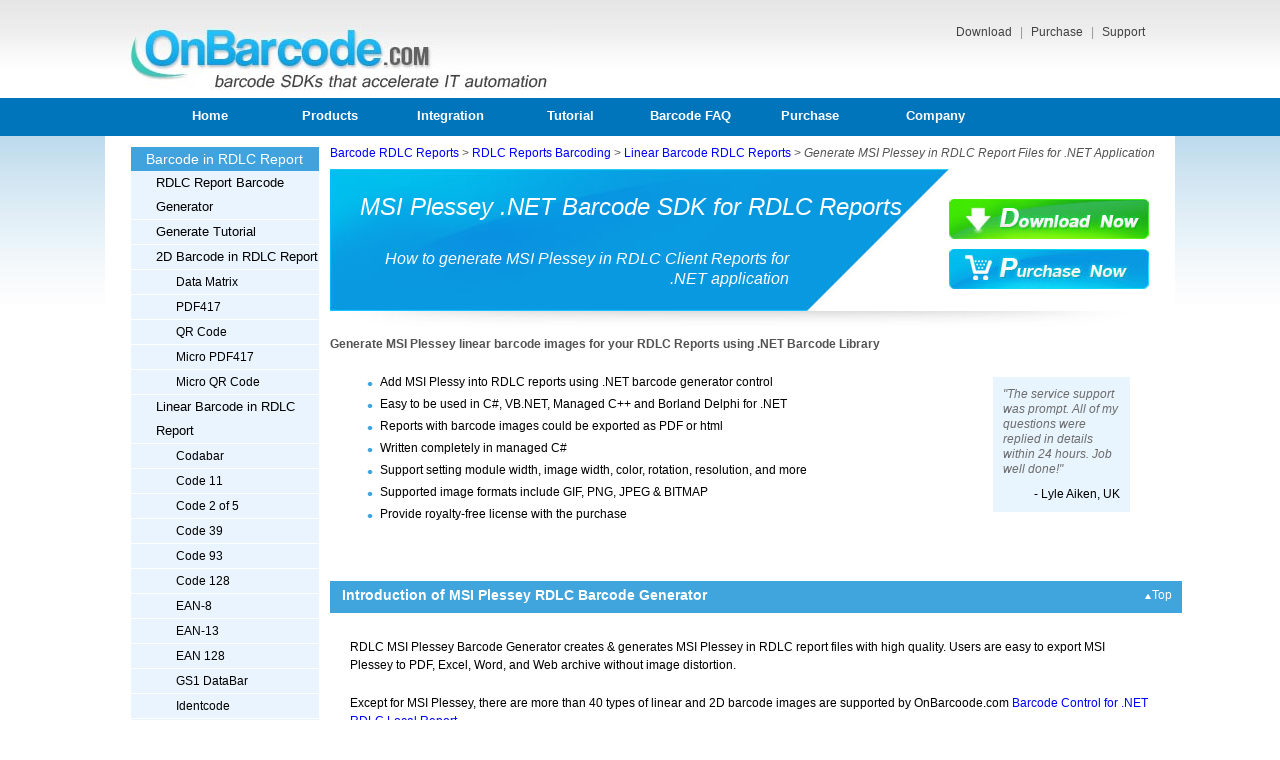

--- FILE ---
content_type: text/html
request_url: https://www.onbarcode.com/products/net_barcode_rdlc/msi.html
body_size: 9938
content:


<!DOCTYPE HTML PUBLIC "-//W3C//DTD XHTML 1.0 Transitional//EN" "http://www.w3.org/TR/xhtml1/DTD/xhtml1-transitional.dtd">
<html xmlns="http://www.w3.org/1999/xhtml"><head><title>MSI Plessey RDLC Barcode Generator, generate MSI Plessey images in local report RDLC for .NET</title><meta name="description" content="Print dynamic MSI Plessey barcode in local report for .NET project. Free to download RDLC Barcode Generator trial package" />
	
	<meta http-equiv="Content-Type" content="text/html; charset=ISO-8859-1">
<meta http-equiv="Content-Language" content="en-us">
<link href="/files/main2.css" rel="stylesheet" type="text/css">
<link rel="SHORTCUT ICON" href="/files/favicon.ico">
<script>
startList = function() {
// Required update: if the page has no primary nav, don't do anything, don't give an error.
if (document.all&&document.getElementById) {
navRoot = document.getElementById("primarynav");
if (navRoot) {
for (i=0; i<navRoot.childNodes.length; i++) {
node = navRoot.childNodes[i];
if (node.nodeName=="LI") {
node.onmouseover=function() {
this.className+=" over";
}
node.onmouseout=function() {
this.className=this.className.replace(" over", "");
}
} } } } }
</script>



<!-- Google tag (gtag.js) -->
<script async src="https://www.googletagmanager.com/gtag/js?id=G-YDJD5V4ETK"></script>
<script>
  window.dataLayer = window.dataLayer || [];
  function gtag(){dataLayer.push(arguments);}
  gtag('js', new Date());

  gtag('config', 'G-YDJD5V4ETK');
</script>

</head><body>
	 
	<div class="pHeaderWrap">
<div class="pHeaderInnerWrap">
<div class="pHeaderLWrap">
<a href="https://www.onbarcode.com/" title="Barcode Generator & Reader SDK - OnBarcode">
<img title="Barcode Generator & Reader SDK - OnBarcode" alt="Barcode Generator & Reader SDK - OnBarcode" src="/files/logo2.jpg" width=424 height=63 border="0">
</a>
<a name="pagetop">&nbsp;</a>
</div>
<div class="pHeaderRWrap">
<a href="/download-demo/" title="Download all barcode SDK, Component, and Applications">
Download
</a>
|
<a href="/purchase/" title="Purchase licenses online">
Purchase
</a>
|
<a href="/support/" title="Sales & technical supports from OnBarcode">
Support
</a>
</div>
</div>
</div>
<div  class="pHMenuWrap" id="primary-nav">
<div class="pHMenuInnerWrap">
<ul id="primarynav" class=l1>
<li style="width: 120px;">
<a href="http://www.onbarcode.com/">Home</a>
</li>
<li style="width: 120px;">
<a>Products</a>
<ul class=l2>
<li class=wc><a>Barcode Creator for .NET</a>
<ul class=l3>
<li><a href="/products/net_barcode/" title=".NET Barcode Generator">.NET Barcode Generator Suite</a></li>
<li><a href="/products/net_barcode_asp_net/" title="ASP.NET Barcode Generator">ASP.NET Barcode Generator Web Control</a></li>
<li><a href="/products/net_barcode_winforms/" title="C#/VB.NET Barcode Generator for .NET Windows Forms">.NET WinForms Barcode Control</a></li>
<li><a href="/products/net_barcode_reporting_service/" title="Reporting Service Barcode Generator">Reporting Services Barcode Generator</a></li>
<li><a href="/products/net_barcode_crystal_reports/" title=".NET Barcode for Crystal Reports">Crystal Reports for .NET Barcode Generator</a></li>
<li><a href="/products/net_barcode_rdlc/" title=".NET Barcode for RDLC Reports">RDLC Reports for .NET Barcode Generator</a></li>
<li><a href="/products/net_barcode_windows_azure/" title="Barcode Generator for Windows Azure">Barcode Generator for Windows Azure</a></li>
</ul>
</li>
<li><a href="/products/net_barcode_reader/" title=".NET Barcode Reader">Barcode Reader for .NET</a></li>
<li class=wc><a>Barcode Creator for Java</a>
<ul class=l3>
<li><a href="/products/java_barcode/" title="Java Barcode Generator">Java Barcode Generator</a></li>
<li><a href="/products/birt_barcode/" title="Eclipse BIRT Reports Barcode Plugin">Eclipse BIRT Reports Barcode Plugin</a></li>
</ul>
</li>
<li><a href="/products/java_barcode_reader/" title="Java Barcode Reader">Barcode Reader for Java</a></li>
<li class=wc><a>Barcode for Mobile</a>
<ul class=l3>
<li><a href="/products/android_barcode/" title="Android Barcode Generator">Android Barcode Generator</a></li>
<li><a href="/products/iphone_barcode/" title="iPhone Barcode Generator">iPhone Barcode Generator</a></li>
<li><a href="/products/ipad_barcode/" title="iPad Barcode Generator">iPad Barcode Generator</a></li>
<li><a href="/products/windows_mobile_barcode/" title="Windows Phone 7 Barcode Generator">Windows Phone 7 Barcode Generator</a></li>
</ul>
</li>
<li class=wc><a>Barcode for Microsoft Office</a>
<ul class=l3>
<li><a href="/excel_barcode/" title="Generate linear, 2d barcodes in Excel">Excel Barcode Generator Addin</a></li>
<li><a href="/word_barcode/" title="Generate linear, 2d barcodes in Word">Word Barcode Generator Addin</a></li>
</ul>
</li>
<li class=wc><a>Barcode Software</a>
<ul class=l3>
<li><a href="/software/barcode_generator.html" title="Barcode Generator Software">Barcode Generator Software</a></li>
<li><a href="/products/mac_barcode_generator_software/" title="Mac Barcode Label Generator Software">Barcode Generator Software for Mac</a></li>
<br/><br/>
<li><a href="/scanner/" title="Barcode Scanner Software">Free Barcode Scanner Software</a></li>
<li><a href="http://generator.onbarcode.com" title="Online Barcode Generator">Free Online Barcode Generator</a></li>
</ul>
</li>
<li class=wc><a>Hosted Services</a>
<ul class=l3>
<li><a href="/products/online_barcode_generator/" title="Hosted Service for Barcode Generator">Hosted Service for Barcode Generator</a></li>
</ul>
</li>

</ul>
</li>
<li style="width: 120px;">
<a>Integration</a>
<ul class=l2>
<li><a href="/asp_net/" title="ASP.NET Barcode Generation">ASP.NET</a></li>
<li><a href="/csharp/" title="C# Barcode Generation">C#</a></li>
<li><a href="/java/" title="Java Barcode Generation">Java</a></li>
<li><a href="/vb_net/" title="VB.NET Barcode Generation">VB.NET (Visual Basic .NET)</a></li>
<li><a href="/client_report_rdlc/" title="Client Report RDLC Barcode Generation">Reporting - Client Report RDLC</a></li>
<li><a href="/crystal_reports/" title="Crystal Reports Barcode Generation">Reporting - Crystal Reports</a></li>
<li><a href="/eclipse_birt/" title="BIRT Barcode Generation">Reporting - Eclipse BIRT</a></li>
<li><a href="/ireport/" title="iReport Barcode Generation">Reporting - iReport</a></li>
<li><a href="/jasper_reports/" title="Jasper Barcode Generation">Reporting - Jasper Reports</a></li>
<li><a href="/reporting_service/" title="SSRS Barcode Generation">Reporting - SSRS Reporting Services</a></li>
</ul>
</li>
<li style="width: 120px;">
<a>Tutorial</a>
<ul class=l2>
<li><a href="/tutorial/net-barcode-generation.html" title="Generate barcodes in .NET">Generate barcode in .NET</a></li>
<li><a href="/tutorial/android-barcode-generation-guide.html" title="Generate barcode in Android">Generate barcode in Android</a></li>
<li><a href="/tutorial/asp-net-barcode-generation.html" title="Generate barcode in ASP.NET">Generate barcode in ASP.NET</a></li>
<li><a href="/tutorial/windows-forms-barcode-generation.html" title="Generate barcode in .NET WinForms">Generate barcode in .NET WinForms</a></li>
<li><a href="/tutorial/java-barcode-eclipse-birt.html" title="Generate barcode in Eclipse BIRT">Generate barcode in BIRT</a></li>
<li><a href="/tutorial/csharp-barcode-generation.html" title="Generate barcode in C#">Generate barcode in C#</a></li>
<li><a href="/tutorial/excel-barcode-generation.html" title="Generate barcode in Excel">Generate barcode in Excel</a></li>
<li><a href="/tutorial/iphone-barcode-generator-guide.html" title="Generate barcode in iOS">Generate barcode in iOS</a></li>
<li><a href="/tutorial/java-barcode-generation.html" title="Generate barcode in Java">Generate barcode in Java</a></li>
<li><a href="/tutorial/vb-net-barcode-generation.html" title="Generate barcode in VB.NET">Generate barcode in VB.NET</a></li>
<li><a href="/tutorial/word-barcode-generation.html" title="Generate barcode in Word">Generate barcode in Word</a></li>

<li><a href="/tutorial/net-barcode-reader.html" title="Read barcode in .NET">Read barcode in .NET</a></li>
<li><a href="/tutorial/csharp-barcode-reader.html" title="Read barcode in C#">Read barcode in C#</a></li>
<li><a href="/tutorial/java-barcode-reader.html" title="Read barcode in Java">Read barcode in Java</a></li>
<li><a href="/tutorial/vb-net-barcode-reader.html" title="Read barcode in VB.NET">Read barcode in VB.NET</a></li>
</ul>
</li>
<li style="width: 120px;">
<a>Barcode FAQ</a>
<ul class=l2>

<li class=wc><a href="/kb/barcode-faq/qr-code/" title="QR Code 2D Barcode">QR Code</a>
<ul class=l3>
<li><a href="/products/net_barcode/barcodes/qrcode.html" title="Generate QR Code .NET">QR Code in .NET</a></li>
<li><a href="/asp_net/qr-code-generator.html" title="Generate QR Code ASP.NET">QR Code in ASP.NET</a></li>
<li><a href="/winforms/qr_code_generator.html" title="Print QR Code .NET WinForms">QR Code in .NET WinForms</a></li>
<li><a href="/csharp/qr-code-generator.html" title="Generate QR Code C#">QR Code in C#</a></li>
<li><a href="/vb_net/qr-code-generator.html" title="Generate QR Code VB.NET">QR Code in VB.NET</a></li>
<li><a href="/products/java_barcode/barcodes/qrcode.html" title="Generate QR Code Java">QR Code in Java</a></li>
<li><a href="/excel_barcode/qrcode.html" title="Generate QR Code Excel">QR Code in Excel</a></li>
<li><a href="/word_barcode/qrcode.html" title="Generate QR Code Word">QR Code in Word</a></li>
<li><a href="/products/birt_barcode/barcodes/qrcode.html" title="Generate QR Code Eclipse BIRT">QR Code in BIRT Reports</a></li>
<li><a href="/products/net_barcode_reporting_service/barcodes/qrcode.html" title="Generate QR Code SSRS">QR Code in SSRS</a></li>
<li><a href="/products/android_barcode/barcodes/qrcode.html" title="Generate QR Code Android">QR Code in Android</a></li>
<li><a href="/products/iphone_barcode/barcodes/qrcode.html" title="Generate QR Code iOS (iPhone, iPad)">QR Code in iOS (iPhone, iPad)</a></li>
</ul>
</li>
<li class=wc><a href="/kb/barcode-faq/data-matrix/" title="Data Matrix 2D Barcode">Data Matrix</a>
<ul class=l3>
<li><a href="/products/net_barcode/barcodes/data_matrix.html" title="Generate Data Matrix .NET">Data Matrix in .NET</a></li>
<li><a href="/asp_net/data-matrix-generator.html" title="Generate Data Matrix ASP.NET">Data Matrix in ASP.NET</a></li>
<li><a href="/csharp/data-matrix-generator.html" title="Generate Data Matrix C#">Data Matrix in C#</a></li>
<li><a href="/vb_net/data-matrix-generator.html" title="Generate Data Matrix VB.NET">Data Matrix in VB.NET</a></li>
<li><a href="/products/java_barcode/barcodes/data_matrix.html" title="Generate Data Matrix Java">Data Matrix in Java</a></li>
<li><a href="/excel_barcode/data_matrix.html" title="Generate Data Matrix Excel">Data Matrix in Excel</a></li>
<li><a href="/word_barcode/data_matrix.html" title="Generate Data Matrix Word">Data Matrix in Word</a></li>
<li><a href="/products/birt_barcode/barcodes/data_matrix.html" title="Generate Data Matrix Eclipse BIRT">Data Matrix in BIRT Reports</a></li>
<li><a href="/products/net_barcode_reporting_service/barcodes/data_matrix.html" title="Generate Data Matrix SSRS">Data Matrix in SSRS</a></li>
<li><a href="/products/android_barcode/barcodes/data_matrix.html" title="Generate Data Matrix Android">Data Matrix in Android</a></li>
<li><a href="/products/iphone_barcode/barcodes/data_matrix.html" title="Generate Data Matrix iOS (iPhone, iPad)">Data Matrix in iOS (iPhone, iPad)</a></li>
</ul>
</li>
<li class=wc><a href="/kb/barcode-faq/pdf417/" title="PDF-417 2D Barcode">PDF-417</a>
<ul class=l3>
<li><a href="/products/net_barcode/barcodes/pdf417.html" title="Generate PDF-417 .NET">PDF-417 in .NET</a></li>
<li><a href="/asp_net/pdf-417-generator.html" title="Generate PDF-417 ASP.NET">PDF-417 in ASP.NET</a></li>
<li><a href="/csharp/pdf-417-generator.html" title="Generate PDF-417 C#">PDF-417 in C#</a></li>
<li><a href="/vb_net/pdf-417-generator.html" title="Generate PDF-417 VB.NET">PDF-417 in VB.NET</a></li>
<li><a href="/products/java_barcode/barcodes/pdf417.html" title="Generate PDF-417 Java">PDF-417 in Java</a></li>
<li><a href="/excel_barcode/pdf417.html" title="Generate PDF-417 Excel">PDF-417 in Excel</a></li>
<li><a href="/word_barcode/pdf417.html" title="Generate PDF-417 Word">PDF-417 in Word</a></li>
<li><a href="/products/birt_barcode/barcodes/pdf417.html" title="Generate PDF-417 Eclipse BIRT">PDF-417 in BIRT Reports</a></li>
<li><a href="/products/net_barcode_reporting_service/barcodes/pdf417.html" title="Generate PDF-417 SSRS">PDF-417 in SSRS</a></li>
<li><a href="/products/android_barcode/barcodes/pdf417.html" title="Generate PDF-417 Android">PDF-417 in Android</a></li>
</ul>
</li>
<li class=wc><a href="/kb/barcode-faq/code-39/" title="What is Code 39 Barcode">Code 39</a>
<ul class=l3>
<li><a href="/products/net_barcode/barcodes/code_39.html" title="Generate Code 39 .NET">Code 39 in .NET</a></li>
<li><a href="/asp_net/code-39-generator.html" title="Generate Code 39 ASP.NET">Code 39 in ASP.NET</a></li>
<li><a href="/csharp/code-39-generator.html" title="Generate Code 39 C#">Code 39 in C#</a></li>
<li><a href="/vb_net/code-39-generator.html" title="Generate Code 39 VB.NET">Code 39 in VB.NET</a></li>
<li><a href="/products/java_barcode/barcodes/code_39.html" title="Generate Code 39 Java">Code 39 in Java</a></li>
<li><a href="/excel_barcode/code_39.html" title="Generate Code 39 Excel">Code 39 in Excel</a></li>
<li><a href="/word_barcode/code_39.html" title="Generate Code 39 Word">Code 39 in Word</a></li>
<li><a href="/products/birt_barcode/barcodes/code_39.html" title="Generate Code 39 Eclipse BIRT">Code 39 in BIRT Reports</a></li>
<li><a href="/products/net_barcode_reporting_service/barcodes/code_39.html" title="Generate Code 39 SSRS">Code 39 in SSRS</a></li>
<li><a href="/products/android_barcode/barcodes/code_39.html" title="Generate Code 39 Android">Code 39 in Android</a></li>
<li><a href="/products/iphone_barcode/barcodes/code_39.html" title="Generate Code 39 iOS (iPhone, iPad)">Code 39 in iOS (iPhone, iPad)</a></li>
</ul>
</li>
<li class=wc><a href="/kb/barcode-faq/code-128/" title="What is Code 128 Barcode">Code 128</a>
<ul class=l3>
<li><a href="/products/net_barcode/barcodes/code_128.html" title="Generate Code 128 .NET">Code 128 in .NET</a></li>
<li><a href="/asp_net/code-128-generator.html" title="Generate Code 128 ASP.NET">Code 128 in ASP.NET</a></li>
<li><a href="/csharp/code-128-generator.html" title="Generate Code 128 C#">Code 128 in C#</a></li>
<li><a href="/vb_net/code-128-generator.html" title="Generate Code 128 VB.NET">Code 128 in VB.NET</a></li>
<li><a href="/products/java_barcode/barcodes/code_128.html" title="Generate Code 128 Java">Code 128 in Java</a></li>
<li><a href="/excel_barcode/code_128.html" title="Generate Code 128 Excel">Code 128 in Excel</a></li>
<li><a href="/word_barcode/code_128.html" title="Generate Code 128 Word">Code 128 in Word</a></li>
<li><a href="/products/birt_barcode/barcodes/code_128.html" title="Generate Code 128 Eclipse BIRT">Code 128 in BIRT Reports</a></li>
<li><a href="/products/net_barcode_reporting_service/barcodes/code_128.html" title="Generate Code 128 SSRS">Code 128 in SSRS</a></li>
<li><a href="/products/android_barcode/barcodes/code_128.html" title="Generate Code 128 Android">Code 128 in Android</a></li>
<li><a href="/products/iphone_barcode/barcodes/code_128.html" title="Generate Code 128 iOS (iPhone, iPad)">Code 128 in iOS (iPhone, iPad)</a></li>
</ul>
</li>
<li><a href="/kb/barcode-faq/ean-13/" title="EAN Linear Barcode">EAN (EAN-13, EAN-8)</a></li>
<li><a href="/kb/barcode-faq/gs1-128/" title="GS1 128 Linear Barcode">GS1 128</a></li>
<li><a href="/kb/barcode-faq/gs1-databar/" title="GS1 DataBar Linear Barcode">GS1 DataBar</a></li>
<li><a href="/intelligent_mail/" title="Intelligent Mail (OneCode) Linear Barcode">Intelligent Mail (OneCode)</a></li>
<li><a href="/kb/barcode-faq/interleaved-2-of-5/" title="Interleaved 2 of 5 Linear Barcode">Interleaved 2 of 5</a></li>
<li><a href="/kb/barcode-faq/itf-14/" title="What is ITF-14 Barcode">ITF-14</a></li>
<li><a href="/micro_pdf417/" title="Micro PDF417 2D Barcode">Micro PDF417</a></li>
<li><a href="/micro_qr_code/" title="Micro QRCode 2D Barcode">Micro QRCode</a></li>
<li><a href="/kb/barcode-faq/upc-a/" title="UPC-A Linear Barcode">UPC-A</a></li>
<li><a href="/kb/barcode-faq/ean-8/" title="UPC-E Linear Barcode">UPC-E</a></li>
</ul>
</li>
<li style="width: 120px;">
<a href="/purchase/" title="Purchase OnBarcode.com Licenses">Purchase</a>
<ul class=l2>
<li><a href="/purchase/" title="Purchase OnBarcode.com Licenses">Product Index & Order Links</a></li>
<li><a href="/purchase/license-agreement.html" title="Software License Agreement">Software License Agreement</a></li>
<li class=wc><a href="/purchase/purchase-process.html" title="Purchase Process FAQs">Purchase Process FAQs</a>
<ul class=l3>
<li><a href="/purchase/online-stores.html" title="Three Online Stores">Three Online Stores</a></li>
<li><a href="/purchase/other-payment-methods.html" title="Other Payment Methods">Other Payment Methods</a></li>
<li><a href="/purchase/license-types.html" title="Product License Types">Product License Types</a></li>
</ul>
</li>
<li><a href="/purchase/return-policy.html" title="Return Policy">Return Policy</a></li>
<li><a href="/support/" title="Service Support">Service Support</a></li>
</ul>
</li>
<li>
<a href="/company/" title="OnBarcode.com">Company</a>
</li>
</ul>
</div>
</div>



	 
<div class="pBodyWrap"><div class="pBodyInnerWrap"><div style="clear:both;"></div><table class="contentWrapper" cellspacing="0" cellpadding="0" border="0"><tr><td valign="top" width="190px" class="leftColumn">

	
<!-- page-LeftMenu-start -->
<div class="leftMenuContainerDiv"><ul class="leftMenuContainer"><li class="itemHeader"><a href="/client_report_rdlc/" title="Barcode in RDLC Report">Barcode in RDLC Report</a></li><li class="item itemL1"><a href="/products/net_barcode_rdlc/" title="RDLC Report Barcode Generator">RDLC Report Barcode Generator</a></li><li class="item itemL1"><a href="/tutorial/report-viewer-rdlc-barcode-generator-windows-forms.html" title="Generate Tutorial">Generate Tutorial</a></li><li class="item itemL1"><a href="/products/net_barcode_rdlc/2d_barcodes.html" title="2D Barcode in RDLC Report">2D Barcode in RDLC Report</a></li><li class="item itemL2"><a href="/products/net_barcode_rdlc/data_matrix.html" title="">Data Matrix</a></li><li class="item itemL2"><a href="/products/net_barcode_rdlc/pdf417.html" title="">PDF417</a></li><li class="item itemL2"><a href="/products/net_barcode_rdlc/qrcode.html" title="">QR Code</a></li><li class="item itemL2"><a href="/products/net_barcode_rdlc/micro_pdf417.html" title="">Micro PDF417</a></li><li class="item itemL2"><a href="/products/net_barcode_rdlc/micro_qrcode.html" title="">Micro QR Code</a></li><li class="item itemL1"><a href="/products/net_barcode_rdlc/linear_barcodes.html" title="Linear Barcode in RDLC Report">Linear Barcode in RDLC Report</a></li><li class="item itemL2"><a href="/products/net_barcode_rdlc/codabar.html" title="">Codabar</a></li><li class="item itemL2"><a href="/products/net_barcode_rdlc/code_11.html" title="">Code 11</a></li><li class="item itemL2"><a href="/products/net_barcode_rdlc/code_2_of_5.html" title="">Code 2 of 5</a></li><li class="item itemL2"><a href="/products/net_barcode_rdlc/code_39.html" title="">Code 39</a></li><li class="item itemL2"><a href="/products/net_barcode_rdlc/code_93.html" title="">Code 93</a></li><li class="item itemL2"><a href="/products/net_barcode_rdlc/code_128.html" title="">Code 128</a></li><li class="item itemL2"><a href="/products/net_barcode_rdlc/ean8.html" title="">EAN-8</a></li><li class="item itemL2"><a href="/products/net_barcode_rdlc/ean13.html" title="">EAN-13</a></li><li class="item itemL2"><a href="/products/net_barcode_rdlc/ean_128.html" title="">EAN 128</a></li><li class="item itemL2"><a href="/products/net_barcode_rdlc/gs1_databar.html" title="">GS1 DataBar</a></li><li class="item itemL2"><a href="/products/net_barcode_rdlc/identcode.html" title="">Identcode</a></li><li class="item itemL2"><a href="/products/net_barcode_rdlc/onecode.html" title="">Intelligent Mail</a></li><li class="item itemL2"><a href="/products/net_barcode_rdlc/interleaved_2_of_5.html" title="">Interleaved 2 of 5</a></li><li class="item itemL2"><a href="/products/net_barcode_rdlc/isbn.html" title="">ISBN </a></li><li class="item itemL2"><a href="/products/net_barcode_rdlc/issn.html" title="">ISSN</a></li><li class="item itemL2"><a href="/products/net_barcode_rdlc/itf14.html" title="">ITF-14</a></li><li class="item itemL2"><a href="/products/net_barcode_rdlc/leitcode.html" title="">Leitcode</a></li><li class="item itemL2 itemL2Selected">MSI Plessey</li><li class="item itemL2"><a href="/products/net_barcode_rdlc/planet.html" title="">PLANET</a></li><li class="item itemL2"><a href="/products/net_barcode_rdlc/postnet.html" title="">POSTNET</a></li><li class="item itemL2"><a href="/products/net_barcode_rdlc/rm4scc.html" title="">RM4SCC</a></li><li class="item itemL2"><a href="/products/net_barcode_rdlc/upca.html" title="">UPC-A</a></li><li class="item itemL2"><a href="/products/net_barcode_rdlc/upce.html" title="">UPC-E</a></li></ul></div>
<!-- page-LeftMenu-end -->


</td><td class="rightColumn"><div class="thumb" xmlns="">
	<!-- page-thumb-start --><!-- page-thumb-here --><!-- page-thumb-end -->
</div><div class="page_navigator">
<ul id="breadcrumb">
<li><a href="/products/net_barcode_rdlc/" title=".NET RDLC Reports Barcode SDK">Barcode RDLC Reports</a> &gt; </li>
<li><a href="/tutorial/report-viewer-rdlc-barcode-generator-windows-forms.html" title="Guide for .NET RDLC Reports Barcode Generator">RDLC Reports Barcoding</a> &gt; </li>
<li><a href="/products/net_barcode_rdlc/linear_barcodes.html" title="Linear Barcode in RDLC Reports">Linear Barcode RDLC Reports</a> &gt; </li>
<li><i>Generate MSI Plessey in RDLC Report Files for .NET Application</i></li>

</ul>
</div>

<div id="topic_content">
<div id="topic_view_more" style="display:none;">

	<table style="border-collapse: collapse; border: none;width:100%">
		<tr><td colspan="2" style="border: solid #000 0px;" >You maybe interested:</td></tr>
		<tr>
			<td style="border: solid #000 1px;font-family:'Segoe UI'!important;font-size:13.3333px!important;width:105px" >Barcode</td>
			<td style="border: solid #000 1px;font-family:'Segoe UI'!important;font-size:13.3333px!important" >





</td>
		</tr>

	</table>
</div>
</div>

<script>
        function Viewmore() {
		var tagViewmore = document.getElementById("topic_view_more");
		tagViewmore.style.display="block";
	};
</script>

<div class="page_container"><div class="ob_banner"><div class="ob_banner_left"><div class="ob_banner_title" xmlns="">MSI Plessey .NET Barcode SDK for RDLC Reports</div><div class="ob_banner_subtitle" xmlns="">How to generate MSI Plessey in RDLC Client Reports for .NET application</div></div><div class="ob_banner_btn" xmlns=""><div class="ob_banner_download"><a href="/products/net_barcode/file_download.php" title="Download .NET Barcode Generator for RDLC report files" rel="nofollow" onClick="javascript: _gaq.push(['_trackPageview', '/products/net_barcode/file_download.php']);"><img src="/files/download_btn.jpg" width="200" height="40" border="0" alt="Download .NET Barcode Generator for RDLC report files" /></a></div><a href="/purchase/purchase-rdlc-net-barcode-generator.html" title="Purchase .NET Barcode Generator for RDLC License"><img src="/files/purchase_btn.jpg" width="200" height="40" border="0" alt="Purchase .NET Barcode Generator for RDLC License" /></a></div></div><div class="ob_testimonial"><div xmlns="">"The service support was prompt. All of my questions were replied in details within 24 hours. Job well done!"</div>
	- Lyle Aiken, UK</div><h2 class="title" xmlns="">Generate MSI Plessey linear barcode images for your RDLC Reports using .NET Barcode Library</h2><ul class="benefits" xmlns="">
		
		<li>Add MSI Plessy into RDLC reports using .NET barcode generator control</li><li>Easy to be used in C#, VB.NET, Managed C++ and Borland Delphi for .NET</li><li>Reports with barcode images could be exported as PDF or html</li><li>Written completely in managed C#</li><li>Support setting module width, image width, color, rotation, resolution, and more</li><li>Supported image formats include GIF, PNG, JPEG & BITMAP</li><li>Provide royalty-free license with the purchase </li></ul><div class="subTitleCon2" xmlns="">
	Introduction of MSI Plessey RDLC Barcode Generator<a href="#pagetop"><div class="ob_top"><img src="/files/top.jpg" width="8" height="6" border="0" alt="" />Top</div></a></div><div id="" class="ob_text" xmlns="">
		RDLC MSI Plessey Barcode Generator creates & generates MSI Plessey in RDLC report files with high quality. Users are easy to export MSI Plessey to PDF, Excel, Word, and Web archive without image distortion.</div><div id="" class="ob_text" xmlns="">
		Except for MSI Plessey, there are more than 40 types of linear and 2D barcode images are supported by OnBarcoode.com <a href="/products/net_barcode_rdlc/index.html" title="Barcode Control for .NET RDLC Reports">Barcode Control for .NET RDLC Local Report</a>.</div><ul class="prodlist" xmlns="">
		
		<li><a href="/products/net_barcode_rdlc/linear_barcodes.html">Linear Barcodes on RDLC Report</a>: Code 128, EAN-8, PDF-417, GS1 128, UPC-A, UPC-E, Interleaved 2 of 5, MSI Plessey, RM4SCC</li><li><a href="/products/net_barcode_rdlc/2d_barcodes.html">2D Barcodes on RDLC Report</a>: including QR Code, Data Matrix, PDF-417</li></ul><div class="subTitleCon2" xmlns="">
	How to Generate MSI Plessey in RDLC Reports<a href="#pagetop"><div class="ob_top"><img src="/files/top.jpg" width="8" height="6" border="0" alt="" />Top</div></a></div><div id="" class="ob_text" xmlns="">
		Firstly, please download <a href="/products/net_barcode/file_download.php" title="Download .NET RDLC Report Barcode Generator Free Trial" rel="nofollow" onclick="javascript: _gaq.push(['_trackPageview', '/products/net_barcode/file_download.php']);">.NET Barcode Generator for RDLC report files</a>. Then, follow the steps below to accomplish barcode generation in RDLC:</div><ol class="prodlist" xmlns="">
		
		<li>Open Visual Studio, and create a Windows Forms Application;</li><li>Create a new DataSet with the name "AdventureWorks.xsd";</li><li>Go to the Toolbox to select "Pointer", then drag&drop "Table Adapter" to the new DataSet;</li><li>Define the connection to SQL Server AdvantureWorks Sample Database;</li><li>Insert the following string as SQL Statements: "SELECT ProductID, Name FROM Production.vProductDescription WHERE (CultureID = N`en`);</li><li>Right-clicking "vProductAndDescription" on the dataset to create a column named "Barcode";</li><li>Change the data type to "System.Byte[]";</li><li>Create a new Report, insert a table to the report, and add three columns in the dataset to the report table details section;</li><li>Drag and Image item to the last column named "Barcode";</li><li>Switch to the "Properties" Window, and set the following properties: Set "Source" to Database; set  "MIMEType" to "image/jpeg"; set "Value" to "=Fields!Barcode.Value";</li><li>Select "Form1.cs[Design]";</li><li>Drag "ReportViewer" to Form1, and bind the data collection;</li><li>Copy the sample code into the method Form1_Load;</li><li>Add the generator DLL to project reference;</li><li>Use the "OnBarcode.Barcode" namespace;</li><li>Run the project;</li></ol><div id="" class="ob_text" xmlns="">
		See more detailed barcode generation tutorial by clicking <a href="/tutorial/report-viewer-rdlc-barcode-generator-windows-forms.html" title="Developer Guide for Barcode Generation in .NET RDLC Reports">Developer Guide for Barcode Generation in .NET RDLC Reports</a>. </div><div class="subTitleCon2" xmlns="">
	RDLC Report Barcode Generator Supporting Barcode Types<a href="#pagetop"><div class="ob_top"><img src="/files/top.jpg" width="8" height="6" border="0" alt="" />Top</div></a></div><h3 class="subTitle" xmlns="">Barcode Control for RDLC - Bar Code Type Generation</h3><ul class="prodlist" xmlns="">
		
		<li>1D / Linear Barcodes in RDLC Report:</li>
	<table width=100% class="ob_linear_barcodes">
<tr>
<td><a href="codabar.html" title=".NET RDLC Reports Codabar Generator">Codabar</a></td>
<td><a href="code_11.html" title=".NET RDLC Reports Code 11 Generator">Code 11</a></td>
<td><a href="code_2_of_5.html" title=".NET RDLC Reports Code 2 of 5 Generator" >Code 2 of 5</a></td>
<td><a href="code_39.html" title=".NET RDLC Reports Code 39 Generator"><B>Code 39</B></a></td>
<td><a href="code_93.html" title=".NET RDLC Reports Code 93 Generator" >Code 93</a></td>
</tr>
<tr>
<td><a href="code_128.html" title=".NET RDLCs Report Code 128 Generator"><B>Code 128</B></a></td>
<td><a href="ean8.html" title=".NET RDLC Reports EAN-8 Generator" ><b>EAN-8</b></a></td>
<td><a href="ean13.html" title=".NET RDLC Reports EAN-13 Generator" ><b>EAN-13</b></a></td>
<td><a href="ean_128.html" title=".NET RDLC Reports GS1 128 (UCC/EAN128) Generator">GS1 128 (UCC/EAN128)</a></td>
<td><a href="gs1_databar.html" title=".NET RDLC Reports GS1 DataBar Generator" >GS1 DataBar</a></td>
</tr>
<tr><td><a href="identcode.html" title=".NET RDLC Reports Identcode Generator" >Identcode</a></td>

<td><a href="onecode.html" title=".NET RDLC Reports Intelligent Mail(OneCode) Generator" >Intelligent Mail(OneCode)</a></td>
<td><a href="interleaved_2_of_5.html" title=".NET RDLC Reports Interleaved 2 of 5 Generator" ><b>Interleaved 2 of 5</b></a></td>
<td><a href="isbn.html" title=".NET RDLC Reports ISBN Generator" >ISBN</a></td>
<td><a href="issn.html" title=".NET RDLC Reports ISSN Generator" >ISSN</a></td>
</tr>
<tr><td><a href="itf14.html" title=".NET RDLC Reports ITF-14 Generator" >ITF-14</a></td>

<td><a href="leitcode.html" title=".NET RDLC Reports Leitcode Generator" >Leitcode</a></td>
<td><a href="msi.html" title=".NET RDLC Reports MSI Plessey Generator" >MSI Plessey</a></td>
<td><a href="planet.html" title=".NET RDLC Reports PLANET Generator" >PLANET</a></td>
<td><a href="postnet.html" title=".NET RDLC Reports POSTNET Generator" >POSTNET</a></td>
</tr>
<tr><td><a href="rm4scc.html" title=".NET RDLC Reports RM4SCC Generator" >RM4SCC</a></td>

<td><a href="upca.html" title=".NET RDLC Reports UPC-A Generator" ><b>UPC-A</b></a></td>
<td><a href="upce.html" title=".NET RDLC Reports UPC-E Generator" ><b>UPC-E</b></a></td>

<td></td>
<td></td>
</tr>
</table>
<li>2D / Matrix Barcodes in RDLC Report: <a href="/products/net_barcode_rdlc/data_matrix.html" title=".NET RDLC Reports Data Matrix Generator"><b>Data Matrix in RDLC</b></a>, <a href="/products/net_barcode_rdlc/pdf417.html" title=".NET RDLC Reports PDF-417 Generator"><b>PDF-417 in RDLC</b></a>, <a href="/products/net_barcode_rdlc/qrcode.html" title=".NET RDLC Reports QR Code Generator"><b>QR Code in RDLC </b></a></li></ul></div></td></tr></table>



</div></div>
 




<div class="pFooterWrap siteDirBottom" style="height:270px; font-size: 12px; line-height: 120%;">
<div class=pFooterInnerWrap>
<div class=pFooterContWrap id="siteDirCont">
<div class=siteDir style="width:250px;">
<h3>Barcode SDK Library</h3>
<ul>
<li>.NET Control
<li><a href="/products/net_barcode/" title="Barcode for .NET">Barcode for .NET</a>
<li><a href="/products/net_barcode_reader/" title="Barcode Reader for .NET">Barcode Reader for .NET</a>
<li><a href="/products/net_barcode_asp_net/" title="Barcode for ASP.NET">Barcode for ASP.NET</a>
<li><a href="/products/net_barcode_winforms/" title="Barcode for Windows Forms">Barcode for .NET WinForms</a>
<br/><br/>
<li>Java Library
<li><a href="/products/java_barcode/" title="Barcode for Java">Barcode for Java</a>
<li><a href="/products/java_barcode_reader/" title="Barcode Reader for Java">Barcode Reader for Java</a>
<br/><br/>
<li>Smart Phone SDK
<li><a href="/products/android_barcode/" title="Barcode for Android">Barcode for Android</a>
<li><a href="/products/iphone_barcode/" title="Barcode for iPhone (iOS)">Barcode for iPhone</a>
</ul>
</div>
<div class=siteDir style="width:250px;">
<h3>&nbsp;</h3>
<ul>
<li>Reporting Plugin
<li><a href="/products/birt_barcode/" title="Barcode for Eclipse BIRT">Barcode for BIRT</a>
<li><a href="/products/ireport_barcode/" title="Barcode for iReport">Barcode for Crystal Reports</a>
<li><a href="/products/net_barcode_reporting_service/" title="Barcode for SSRS (SQL Server Reporting Services) Report">SSRS Barcode</a>
<br/><br/>
<li>Free Barcode Software
<li><a href="http://generator.onbarcode.com/" title="Free Online Barcode Generator">Online Barcode Generator</a>
<li><a href="/scanner/" title="Barcode Scanner Software">Barcode Scanner</a>
</ul>
</div>
<div class=siteDir style="width:180px;">
<h3>How-to</h3>
<ul>
<li><a href="/tutorial/csharp-barcode-generation.html" title="How to generate Barcode C#">C#</a>
<li><a href="/tutorial/asp-net-barcode-generation.html" title="How to generate Barcode ASP.NET">ASP.NET</a>
<li><a href="/tutorial/vb-net-barcode-generation.html" title="How to generate Barcode in VB.NET">VB.NET</a>
<li><a href="/tutorial/java-barcode-generation.html" title="How to generate Barcode in Java">Java</a>
<li><a href="/tutorial/android-barcode-generation-guide.html" title="How to generate Barcode in Android">Android</a>
<li><a href="/tutorial/iphone-barcode-generator-guide.html" title="How to generate Barcode in iOS">iOS</a>
<br/><br/>
<li><a href="/tutorial/report-viewer-rdlc-barcode-generator-windows-forms.html" title="Barcode in Client Report RDLC">Client Report RDLC</a>
<li><a href="/tutorial/net-barcode-generation-crystal-reports.html" title="Barcode in Crystal Reports">Crystal Reports</a>
<li><a href="/tutorial/java-barcode-eclipse-birt.html" title="Barcode in Eclipse BIRT">Eclipse BIRT</a>
<li><a href="/tutorial/net-barcode-generation-reporting-service-2008.html" title="Barcode in Reporting Service">Reporting Services</a>
</ul>
</div>
<div class=siteDir>
<h3><a href="/purchase/">Purchase Online</a></h3>
<br/>
<h3><a href="/support/">Service Support</a></h3>
<br/>
<h3><a href="/company/">About Us</a></h3>
</div>
</div>
</div>
</div>
<div class="pFooterWrap corpInfo" style="font-size: 12px; line-height: 120%;">
<div class=pFooterInnerWrap>
<div class="pFooterContWrap">
OnBarcode is a market-leading provider of barcode imaging generator, reader controls and components for ASP.NET, Windows Forms, WPF,
as well Java, Android, iOS (iPhone, iPad) across all major enterprise development platforms. 

We provides comprehensive tutorials and how-tos for various linear, 2d barcode information, such as
<a href="/tutorial/csharp-barcode-create-asp-net.html">C# in ASP.NET</a>,
<a href="/tutorial/csharp-barcode-create-net-windows.html">C# .NET</a>,
<a href="/tutorial/csharp-barcode-encoding-data.html">C# Barcode Encoding</a>,
<a href="/tutorial/csharp-barcode-imaging.html">C# Barcode Image</a>,
<a href="/tutorial/vb-net-barcode-create-asp-net.html">VB.NET in ASP.NET</a>,
<a href="/tutorial/vb-net-barcode-create-net-windows.html">VB.NET Winforms</a>,
<a href="/tutorial/vb-net-barcode-encoding-data.html">VB.NET Barcode Encoding</a>.

OnBarcode barcode products are supported by RasterEdge
<a href="http://www.rasteredge.com/xdoc/html5-viewer/overview/" title="ASP.NET Document Viewer Control">ASP.NET Document Viewer</a>,
which supports 
<a href="http://www.rasteredge.com/how-to/csharp-imaging/pdf-online-viewer-create/" title="ASP.NET PDF Document Viewer">ASP.NET PDF Viewer</a>,
<a href="http://www.rasteredge.com/how-to-csharp/xdoc/html5-viewer/platform-asp-net-mvc/" 
	title="ASP.NET MVC Document Viewer">ASP.NET MVC Document Viewer</a>,

<a href="http://www.rasteredge.com/edgepdf/overview/" 
	title="ASP.NET PDF Editor HTML Control">ASP.NET PDF Editor</a>,

<a href="http://www.rasteredge.com/how-to/csharp-imaging/pdf-html5-on-asp-net-mvc/" 
	title="ASP.NET MVC PDF Viewer">MVC PDF Viewer</a>.

And provide high quality 
<a href="http://www.rasteredge.com/how-to/csharp-imaging/pdf-convert-tiff/" title="Convert PDF to Tiff using C#">C# Convert PDF to Tiff</a>, 
<a href="http://www.rasteredge.com/how-to/csharp-imaging/pdf-convert-word/" title="Convert PDF to Word using C#">C# Convert PDF to Word</a>,
<a href="http://www.rasteredge.com/how-to/csharp-imaging/pdf-convert-html/" title="Convert PDF to HTML files using C#">C# Convert PDF to HTML</a>,
<a href="http://www.rasteredge.com/how-to/csharp-imaging/pdf-convert-jpeg/" title="Convert PDF to Jpeg images using C#">C# Convert PDF to Jpeg images</a>,
and their easy and simple documents, like 
<a href="http://www.rasteredge.com/how-to/csharp-imaging/pdf-overview/" title="c# PDF SDK Library">C# PDF SDK</a>,
<a href="http://www.rasteredge.com/how-to/csharp-imaging/pdf-text-extract/" title="c# extrac text from pdf">C# extract text from PDF</a>,
<a href="http://www.rasteredge.com/how-to/csharp-imaging/pdf-compressing/" title="PDF Compress C#">C# Compress PDF</a>,
<a href="http://www.rasteredge.com/how-to/csharp-imaging/pdf-print/" title="C# PDF Printing">Print PDF in C#</a> and 
<a href="http://www.rasteredge.com/how-to/csharp-imaging/pdf-image-extract/" title="C# extract image from pdf">C# extract image from PDF</a>.




</div>
</div>
</div>


<div class="pFooterWrap corpInfo" style="font-size: 12px; line-height: 120%;">
<div class=pFooterInnerWrap>
<div class="pFooterContWrap" style="padding:0;">
	 






</div>
</div>
</div>


<div class="pFooterWrap companyTerm" style="font-size: 12px; line-height: 120%;">
<div class=pFooterInnerWrap>
<div class=pFooterContWrap>
<a href="/terms/terms-of-use.html" rel="nofollow">Terms of Use</a> |
<a href="/terms/privacy-policy.html" rel="nofollow">Privacy Policy</a>
<br/>
Copyright &copy; OnBarcode.com  <script type="text/javascript">
document.write(new Date().getFullYear());
</script>. All rights reserved.
</div>
</div>
</div>	 






</body></html>











--- FILE ---
content_type: text/css
request_url: https://www.onbarcode.com/files/main2.css
body_size: 6719
content:
body {background: none repeat-x scroll 0 0 #FFFFFF;color:#767676;font-family:helvetica,arial,sans-serif;font-size:12px;line-height:normal;margin:0;padding:0px;}
body,td{line-height:130%;color: #000000;}
h1.title{color:#0075BC; padding-top:0; font-size: 28px;line-height:130%;}
h2.title{color:#535353; padding-top:0px; font-size: 12px;}
ol, ul, li {list-style-image:none;list-style-position:outside;list-style-type:none;margin: 0;padding: 0;}
a, a:visited {color:blue; text-decoration: none;}
a:hover{text-decoration: underline; color:red;}
a img {border: 0;}
ul.tutorialList li {list-style-type:circle;}
ul.tutorialList {padding-left:45px;}
ol.tutorialList li {list-style-type:decimal;}
ol.tutorialList {padding-left:45px;}
div#page_container {background:#FFFFFF repeat-y scroll top;margin:0px auto;padding-top:0px;text-align:left;width:1020px;}
div.page_header {width:960px; margin:0 auto; background-color: #ffffff;padding: 3px; font-weight: bold;margin-left:30px;}
div.page_header div.logo {float:left;}
div.page_navigator {margin:0; background-color: #ffffff;margin-bottom:8px; margin-left:0px; width: 100%;}
div.page_footer {clear:both;margin:0px auto;width:1020px;padding-top:30px;text-align:center;}
div.page_footer a {color: #767676;}
#breadcrumb {text-align:left;color:#545454;font-size:12px;padding-left:25px;margin:0px;padding-left:0px;}
#breadcrumb li {display:inline;}
#breadcrumb li a {text-decoration:none;font-size:12px;}
#breadcrumb li a:over {text-decoration: underline;}
#breadcrumb li a:hover {text-decoration: underline;}
.thumbRelated {color:#5A5A5A;}
#download {background:#EEEEEE none repeat scroll 0 0;border:1px solid #CCD2D2;float:right;margin-right:10px;margin-top:5px;padding:2px 10px;}
#download a {font-size:12px;}
.titleThree {font-size: 16px;font-weight:bold;text-decoration: none;}
p.quickJumpContainer{font-size:12px;color:#666666;}
a.quickJump {color:#CC3333; text-decoration:none;}
a.quickJump:over {text-decoration:underline;}
a.quickJump:hover {text-decoration:underline;}

div.prod_main {margin-left: 50px; width: 1020px;}
div.prod_main_inner {width: 950px;}

.dataTable {BORDER-RIGHT: #cccccc 1px solid; BORDER-TOP: #cccccc 1px solid; BORDER-LEFT: #cccccc 1px solid; BORDER-BOTTOM: #cccccc 1px solid; }
.dataTable tr {height: 25px;PADDING-LEFT: 3px;PADDING-RIGHT: 3px;}
tr.head {background-color: rgb(216, 217, 219);}
tr.odd {background-color: rgb(232, 233, 235);}
tr.even {background-color: rgb(243, 244, 246);}
td.dis {color:#666666;}
.head td {color:#000000;}
td {empty-cells:show;color:#000000; text-align:left;}
.page_container {margin-left:0px; padding-left:0px; width: 100%;}
.symSpace {HEIGHT: 8px;}
.symText{PADDING-RIGHT:5px;PADDING-LEFT:10px;PADDING-BOTTOM:5px;PADDING-TOP:5px;}
.symSubtitle{font-size:12pt;line-height:200%;font-weight:bold;}
.symh1Subtitle{font-size: 12pt;line-height: 200%;font-weight:bold;}
.symHighlighBox{PADDING-RIGHT: 5px;PADDING-LEFT: 5px;PADDING-BOTTOM: 0px;PADDING-TOP: 0px;background-color: #FFFFCC;font-family:Tahoma, Verdana, "MS Sans Serif";}
.warningBox{PADDING-RIGHT: 5px;PADDING-LEFT: 5px;PADDING-BOTTOM: 5px;PADDING-TOP:5px;BORDER-TOP: #eeeee6 1px solid;border-bottom: #eeeee6 1px solid;background-color:#FEFEFE;font-family:Tahoma, Verdana, "MS Sans Serif";color:#FF0000;}
.sectionTitle{background-color:#0075BC;}
.sectionContent{PADDING-LEFT: 45px;}
.sectionTitle a.innerlink {color: white;}
.manualIndex {padding-left:45px;}
.props {border: #cccccc 1px solid; border-collapse: collapse;}
.props tr {border: #cccccc 1px solid;}
.props tr td {padding: 5px; border: #cccccc 1px solid; font-size:12px;}
.propsHead {background-color: rgb(216, 217, 219);}
.props tr.even {background-color: rgb(232, 233, 235);}
.props tr.odd {background-color: rgb(243, 244, 246);}
.propsHead td {padding: 5px; border: #cccccc 1px solid; font-size:12px;}
ul.propsul {margin-left:35px;list-style-type:square;}
ul.propsul li {list-style-type:square; padding-top:8px;}


.ob_props{border: #c1c1c1 1px solid; border-collapse: collapse;margin-bottom:60px;}
.ob_props tr {border: #c1c1c1 1px solid;}
.ob_props td{text-align:center; padding:3px 20px 2px 10px;border: #c1c1c1 1px solid; font-size:12px;}
.ob_propsHead{background:#dddddd;}

td.cat {text-align: center;}
#sectionSubTitle{padding-left: 25px; background-color:#e5e5e5; color:black; font-weight:bold;}
ul.prodlist li.sectionSubTitle {list-style-type:none;}
ul.prodlist {left:0;margin:0;padding-left:45px;padding-bottom:10px;position:relative;top:0;}
ul.prodlist li{list-style:url("list.jpg"); padding-top:3px; padding-bottom:4px;}
ol li {list-style-type:decimal;}
ol.prodlist {padding:0px;margin:0px;padding-left:50px;padding-bottom:10px;}
ol.prodlist li {list-style-type:decimal; padding-top:3px; padding-bottom:4px;}
h1 {font-size:20px;}
h2 {font-size:16px;}
div.floatingBox {border-style: dotted dotted solid; border-color: rgb(204, 204, 204); border-width: 1px 1px 2px; padding: 8px; background: rgb(255, 255, 255) none repeat scroll 0% 0%; float: right; width: 160px; -moz-background-clip: -moz-initial; -moz-background-origin: -moz-initial; -moz-background-inline-policy: -moz-initial; margin-bottom: 10px;padding-left:10px;}
div.subTitleCon {background:#40a4dd;height:25px;width:100%;margin-top:35px;margin-bottom:20px;padding:0px 10px 0px 20px;font-size:14px; font-weight:bold; color:#ffffff;}
div.subTitleCon2 {background:#40a4dd;height:25px;width:100%;margin-top:35px;margin-bottom:20px;padding:7px 10px 0px 12px;font-size:14px; font-weight:bold; color:#ffffff;}

.ob_top{float:right;}
.subTitleCon2 a{color:#ffffff;font-size:12px;font-weight:normal;}

h2.subTitle {color:white;font-size:14px;font-weight:bold;padding-left:15px;padding-top:4px;}
h2.subTitleB {color:black;font-size:14px;font-weight:bold;padding-left:15px;padding-top:2px;}
h2.subsubTitle {color:black;font-size:12px;font-weight:bold;padding-left:30px;padding-top:2px;}
h3.subTitle {font-size:12px;font-weight:bold;text-decoration:none;padding-top:10px;padding-bottom:5px; margin:0;padding-left:15px;}

h2.contSegHeader {color: #0075BC; font-size: 18px; line-height: 130%;}
p.subTC {padding-left:20px;}
.listTC {padding-left:50px;}
.listTC2 {padding-left:80px;}
.square li {list-style-type:square;}
.downimg {border: medium none ; vertical-align: middle; align:right;}

.csharpcode, .csharpcode pre
{
	font-size: small;
	color: black;
	font-family: Consolas, "Courier New", Courier, Monospace;
	/*white-space: pre;*/
}
.csharpcode pre { margin: 0em; }
.csharpcode .rem { color: #008000; }
.csharpcode .kwrd { color: #0000ff; }
.csharpcode .str { color: #006080; }
.csharpcode .op { color: #0000c0; }
.csharpcode .preproc { color: #cc6633; }
.csharpcode .asp { background-color: #ffff00; }
.csharpcode .html { color: #800000; }
.csharpcode .attr { color: #ff0000; }
.csharpcode .alt {background-color: #f4f4f4;width: 100%;margin: 0em;}
.csharpcode .lnum { color: #606060; }
ul.benefits{padding-bottom:20px;padding-top:10px;}
ul.benefits li {list-style:url("list.jpg"); padding:0; font-size:12px;margin-left:50px;padding-top:3px;padding-bottom:4px;}
ul.barlist li {list-style-type:disc; padding:0; font-size:12px;margin-left:50px;padding-bottom:20px; padding-right:10px;}
ul.barlist li a {font-size:14px;}
div.page_footer {font-size:12px;}
font.hl1 {color:#008000;}
font.rec {color:red;font-weight:bold;}

#downCon2 {width: 735px; margin-left:0px; min-height:70px; margin-top:10px; background-color:#F5F0DD;padding-left:30px;padding-right:0px;padding-top:20px;padding-bottom:20px; border-color:#CDC7A7; border-width:1px;border-style:solid;}
#down2 {border:1px solid #CCD2D2; float:right; background:url(green_down_bg.gif) no-repeat 0 0; marging:0; width:222px; height:68px; text-align:center; padding:0; margin-right:10px; margin-left:10px;}
#down2 a {color:white;font-size:23px;}
#down2 a div.down {padding-top:15px;}
#down2 a div.prod {font-size:16px;padding-top:5px;font-weight:bold;}
#downCon2 h1.title {margin:0; padding:0;}
#down2plus1 {float:right;width:30px; padding-right:30px;padding-top:0;}

.contentWrapper {margin: 0 auto; }
.contentWrapper .leftColumn {background-color: #EAF4FE;}
.contentWrapper .rightColumn {padding-left:10px;}
.leftMenuContainerDiv {width:190px; float:left; margin-left:0; margin-right:0;}
.leftMenuContainer { margin:0; padding:0; list-style-image: none; list-style-position:outside; list-style:none; border: 1px solid #ffffff; font-weight: bold; border-bottom-color: #fffff; text-align:left;}
.leftMenuContainer .itemHeader {background-color: #40A3DE; font-weight: normal; font-size: 14px; color: #ffffff; padding: 0px 5px 0 15px; vertical-align:middle; cursor: default; text-decoration: none; line-height: 24px;}
.leftMenuContainer .itemHeader a {color:#ffffff;}
.leftMenuContainer .itemHeader a:hover {color:#ffffff;}
.leftMenuContainer .item {background-color: #EAF4FE; border-color: #ffffff; border-style:none none solid; border-width:medium medium 1px; line-height: 24px; padding: 0; font-size:12px; display: block;}
.leftMenuContainer .item a {font-weight: normal; color:#000000; display: block;}
.leftMenuContainer .item a:hover {background-color: #98D0F1; text-decoration: none;}
.leftMenuContainer .itemL1 {color: #4E504F; font-size: 13px;}
.leftMenuContainer .itemL1 a {padding-left: 25px;}
.leftMenuContainer .itemL2 {color: #727679; font-size: 12px;}
.leftMenuContainer .itemL2 a {padding-left: 45px;}
.leftMenuContainer .itemL1Selected {background: #98D0F1 url(blue_btn.png) no-repeat 10px 10px; color: #000000; padding-left: 25px;}
.leftMenuContainer .itemL2Selected {background: #98D0F1 url(blue_btn.png) no-repeat 30px 10px; color: #000000; padding-left: 45px;}
.leftMenuContainer .nolink {background-color: #bfbfbf; display: block;}
.leftMenuContainer .nolink a:hover {background-color: #bfbfbf; display: block;}

.articleContainer {margin-left:30px; margin-right:30px; padding:0px; width: 966px;}
.articleTopContainer {width:960px; margin-left:0px; min-height:200px; margin-top:10px; background-color:#F5F0DD;}
.bannerTechDotnet {background: url("/files/banners/tech-dotnet.jpg");}
.bannerTechJava {background: url("/files/banners/tech-java.jpg");}
.bannerTechAndroidIOS {background: url("/files/banners/tech-android-ios.jpg");}
.bannerTechExcelWord {background: url("/files/banners/tech-excel-word.jpg");}

.articleTopContainer .ar1of4 {position:relative; float:left; left:355px; top:134px;}
.articleTopContainer .ar2of4 {position:relative; float:left; left:368px; top:134px;}
.articleTopContainer .ar3of4 {position:relative; float:left; left:449px; top:134px;}
.articleTopContainer .ar4of4 {position:relative; float:left; left:462px; top:134px;}

.articleTopContainer .ar2p1of4 {position:relative; float:left; left:209px; top:134px;}
.articleTopContainer .ar2p2of4 {position:relative; float:left; left:222px; top:134px;}
.articleTopContainer .ar2p3of4 {position:relative; float:left; left:449px; top:134px;}
.articleTopContainer .ar2p4of4 {position:relative; float:left; left:462px; top:134px;}

h1.article {font-size: 18px; line-height: 130%; padding-top: 40px;}

.articleDiv {font-size: 12px;}
.articleSTitle {font-size: 13px; margin-top:15px;}
.articleSCont {font-size: 12px; padding-top:15px; clear:both;}

.articleAdCont {width:650px; margin-top:15px; background-color: #F6F6F6;font-size:12px;}
.articleAdContCol {padding:10px;}
.articleAdContLeft {width:300px; float:left; background-color: #F6F6F6;}
.articleAdContRight {width:300px; float:left; position: relative; background-color: #F6F6F6;}
.articleAutoCont a {color:blue; display: block; text-decoration:underline;}
.articleAutoCont .lk {color: #009900;}

td.rightCol {padding-left:30px;vertical-align:top;padding-top:50px;}

div.artRecContainer {width:280px;background-color: #F6F6F6; margin-bottom:30px;}
ul.artRecContainer {margin:0; padding:0; padding-bottom:20px;}
ul.artRecContainer .itemHeader {background-color: #EBF5FF; font-weight: normal; font-size: 14px; font-weight:bold; color: #0075BC; height:20px; padding-left:10px; padding-top:4px; margin-bottom:10px;}
ul.artRecContainer .item { list-style-type: disc; margin-left: 25px; font-size: 12px; padding-top:5px;}
ul.artRecContainer .item a {color:#000000; display:block;}

.infoTopContainer {width:817px; margin-left:0px; height:156px; margin-top:10px; background-color:#F5F0DD;}
.bannerInfoTechDotnet {background: url("/files/banners-info/tech-dotnet.jpg");}
.bannerInfoTechJava {background: url("/files/banners-info/tech-java.jpg");}
.bannerInfoTechAndroidIOS {background: url("/files/banners-info/tech-android-ios.jpg");}
.bannerInfoTechExcelWord {background: url("/files/banners-info/tech-excel-word.jpg");}
.infoTopContainer .ar1of4 {position:relative; float:left; left:304px; top:111px;}
.infoTopContainer .ar2of4 {position:relative; float:left; left:314px; top:111px;}
.infoTopContainer .ar3of4 {position:relative; float:left; left:375px; top:111px;}
.infoTopContainer .ar4of4 {position:relative; float:left; left:386px; top:111px;}

.infoTopContainer .ar2p1of4 {position:relative; float:left; left:176px; top:111px;}
.infoTopContainer .ar2p2of4 {position:relative; float:left; left:186px; top:111px;}
.infoTopContainer .ar2p3of4 {position:relative; float:left; left:376px; top:111px;}
.infoTopContainer .ar2p4of4 {position:relative; float:left; left:386px; top:111px;}

.infoContainer {padding:0px; width: 810px;}

.infoContainer h2 {display: inline; font-size: 15px; line-height: 20px; margin-right: 4px; padding: 0; word-wrap: break-word;}
.infoContainer h2 a {text-decoration: underline; line-height: 100%; }
.infoItemBoxOdd {margin-top: 10px; padding: 8px; background-color:#F4EFDC; width:800px; min-height:140px;}
.infoItemBoxEven {margin-top: 10px; padding: 8px; background-color:#EEEEEE; width:800px; min-height:140px;}
.infoItemBoxInnerLeft {width: 550px; float:left; padding-top:10px;}
.infoItemBoxInnerRight {float:right; width: 225px; height: 130px; background-color:white; padding-left:15px; padding-top:10px;}
.infoItemBoxInnerRight .headerDesc {font-size:14px;}
.infoItemBoxInnerRight .downBtn {margin-top:15px;margin-bottom:10px;}
.infoItemBoxInnerRight .headerLnk a {font-size:16px; font-style:italic; font-weight:bold; margin-top:10px;}
.infoItemBoxInnerRight .guideDesc {font-size:10px;color:#626262;}
.infoItemBoxInnerRight .guideLnk a {font-size:11px;}
.infoItemDesc {margin-top: 13px;}
.infoItemLnk {margin-top: 13px;font-size: 11px;}


div.pHeaderWrap {width:100%; background: url("header-bg.jpg") repeat-x scroll 0 0 #FFFFFF; min-width: 986px; clear:both; height:98px;}
div.pHeaderInnerWrap {width:1020px;display:block; margin:0 auto;}
div.pHeaderLWrap {float:left; padding-top:27px;}
div.pHeaderRWrap {float:right;  padding-top:25px; color:#999999;}
div.pHeaderRWrap a {color:#434343; padding:0 5px;}
div.pHMenuWrap {width:100%;margin:0 auto;}
div.pHMenuInnerWrap {width:1020px;display:block; margin:0 auto;}
#primary-nav		{height: 38px; background: #0075BC; width: 100%; z-index: 10;} 
#primary-nav ul 	{margin: 0; padding: 0; padding-left: 20px; list-style:none; width: 100%; } 
#primary-nav ul.l1 li 	{margin: 0; padding: 0; float: left; position: relative; width:130px; text-align:center; font-size:13px; font-weight:bold; color:white; }
#primary-nav ul.l1 li a 	{display: block; text-decoration: none; padding:10px 10px; padding-bottom: 10px; color: #FFFFFF; background: #0075BC;}
#primary-nav ul.l1 li a:hover		{background: #2297DE;}

/* second level */
#primary-nav ul.l1 li ul.l2 {margin: 0; padding: 0;}
#primary-nav ul.l1 li ul.l2 li {margin: 0; padding: 0;}
#primary-nav ul.l1 li ul.l2 li.wc a {background:url("arr.gif") no-repeat 255px 8px #2297DE;}
#primary-nav ul.l1 li ul.l2 li.wc a:hover {background:url("arr.gif") no-repeat 255px 8px #F8F8F8;}

#primary-nav ul.l1 li ul.l2 {width: 240px; position: absolute; left: 0px; top: 28px; display: none; padding: 0; z-index: 9;}
*/

#primary-nav ul.l1 li ul.l2 li {text-align:left; border:1px solid #2297DE;padding:0;}
#primary-nav ul.l1 li ul.l2 li a {display: block; text-decoration: none; padding:10px 10px; padding-bottom: 11px; color: #FFFFFF; background: #0075BC;}
#primary-nav ul.l1 li:hover a, #primary-nav ul.l1 li.over a {color: white; background: #2297DE; border:1px solid #2297DE;}
#primary-nav ul.l1 li:hover ul, #primary-nav ul.l1 li.over ul { display: block; position: absolute; } 
#primary-nav ul.l1 li ul.l2 li a { width: 260px; padding: 6px 5px 6px 5px; font-size: 12px; color: #FFFFFF; background: #2297DE; text-align:left;} 
#primary-nav ul.l1 li ul.l2 li a:hover { color: #0075BC; background: #F8F8F8; font-weight: 600;} 

#primary-nav ul.l1 li ul.l2 li:hover, #primary-nav ul.l1 li ul.l2 li:over {background-color: #1186CD;}
/* third level */
#primary-nav ul.l1 li ul.l2 li ul.l3 {width: 260px; position: absolute; left: 270px; top: 0px; display: none; padding: 0; z-index: 8; background: #1186CD;margin: 0; padding: 0;}
#primary-nav ul.l1 li ul.l2 li ul.l3 li {text-align:left; border:1px solid #1186CD;padding:0;width: 272px; margin: 0; padding: 0;}

#primary-nav ul.l1 li ul.l2 li:hover ul.l3, #primary-nav ul.l1 li ul.l2 li.over ul.l3 { display: block; position: absolute; } 
#primary-nav ul.l1 li ul.l2 li ul.l3 li a { width: 250px; padding: 6px 5px 6px 15px; font-size: 12px; color: #FFFFFF; background: #1186CD; text-align:left;} 
#primary-nav ul.l1 li ul.l2 li ul.l3 li a:hover { color: #0075BC; background: #F8F8F8; font-weight: 600;} 


div.pBodyWrap {width:100%; background: url("body-bg.jpg") repeat-x scroll 0 0 #FFFFFF; min-width: 986px; clear:both; margin-bottom:20px;}
div.pBodyInnerWrap {width:1020px;display:block; margin:0 auto; background-color:#ffffff;padding:0 25px; padding-top:10px;}

div.pFooterWrap {width:100%;background: none repeat scroll 0 0 #FFFFFF;  min-width: 986px; clear:both;}
div.pFooterInnerWrap {width:1020px;display:block; margin:0 auto;}
div.corpInfo {background-color: #CCCCCC; color:#333333;}
div.siteDirBottom {background-color: #F0F0F0;}
div.siteDirBottom a {color:#666666;}
div.companyTerm {background-color: #21242C; color:#666666;}
div.pFooterContWrap {margin: 0 34px;  padding-top:17px; padding-bottom:17px; }
div.pFooterContWrap a {color:#999999;}
div.corpInfo a {color:#333333;}
#siteDirCont div.siteDir { float: left; margin: 0; padding-right: 24px; width: 155px; color:#333333;}
#siteDirCont div.siteDir a {color:#666666;}
#siteDirCont div.siteDir a.cat {color:#222222;}
#siteDirCont div.siteDir h3 a {color:#333333;}
div.siteDir h3 {margin:0; padding:0;font-size:13px;margin-bottom:12px;}

ul.barSym {padding-left: 33px; padding-top:10px;}
ul.barSym li {margin-bottom:10px; list-style-type: square;} 

h2.secTitle {font-size:16px;color:#41a3de;margin-top:18px;}
img.contStart {float:left; border:0;}
div.barSizeCon {background-color:#d3e8f2;padding:20px; padding-top:5px;}
div.barSizeCon li {padding-top:15px;}
div.barSizeCon span {color: #41a3de; font-weight:bold;}

div.barSizeExp {background-color:#eeeeee;padding:10px 20px; font-size:14px;}
div.barSizeExp span {color: #41a3de; font-weight:bold;}

div.barSizeExp .expLine {padding-bottom:8px;}
div.barSizeExp .expTab {padding-left:50px;}
table.tPrice {border: 1px solid #ffffff; }
table.tPrice tr.head {height: 60px; font-size:12px; font-weight:bold; background-color:#ededed;}
table.tPrice tr.head td {padding-left:25px;padding-right:25px; text-align:left;}
table.tPrice tr td.first {padding-left:15px; font-weight:bold; text-align:left;}
table.tPrice tr td.lic3 {width:180px; padding-left:85px;}
table.tPrice tr td.lic4 {width:145px; padding-left:65px;}
table.tPrice tr td.lic5 {width:125px; padding-left:25px;}
table.tPrice tr td {text-align:center;}
table.tPrice tr.detail {height:40px;}
table.tPrice tr.buy {height:150px;}
table.tPrice tr.odd {background-color:#ffffff;}
table.tPrice tr.even {background-color:#ededed;}
table.tPrice span.price {font-size: 20px;}
em.hasFeature {background: url("check.png") no-repeat scroll 0px 0px transparent; display: block; height: 20px; margin: 0 auto; overflow: hidden; text-indent: -999px; width: 23px;}
    
tr.buy a.buyBtn {display: block; height: 23px; margin: 0 auto; overflow: hidden; text-indent: -999px; width: 76px; margin-top:1px;}
tr.buy a.fastspring {background: url("fastspring_btn.png") no-repeat scroll 0px 0px transparent;}
tr.buy a.plimus {background: url("plimus_btn.png") no-repeat scroll 0px 0px transparent;}
tr.buy a.paypal {background: url("paypal_btn.png") no-repeat scroll 0px 0px transparent;}





.ob_banner{width:823px; height:142px; background:url("sub_banner_shadow.jpg") no-repeat bottom #ffffff;padding-bottom:16px;}
.ob_banner_left{width:559px; height:82px; background:url("sub_banner.jpg") no-repeat left #ffffff; float:left;color:#ffffff;font-style:italic;padding:30px;}
.ob_banner_title{height:50px;font-size:24px;}
.ob_banner_subtitle{height:50px;font-size:16px;line-height:20px;padding-right:130px;text-align:right;}
.ob_banner_btn{width:204px; height:112px;float:left;padding-top:30px;}
.ob_banner_download{height:50px;}

.ob_testimonial{width:117px; background:#e9f5fe;padding:10px;color:#000000;float:right;margin:30px;margin-top:50px;text-align:right;}
.ob_testimonial div{color:#6d6d6d; font-style:italic;text-align:left;padding-bottom:10px;}

.ob_quickjump{width:806px; height:80px; background:url("tab_shadow_upper.jpg") no-repeat top #ffffff;padding-top:10px;margin-left:25px;margin-bottom:20px;}
.ob_quickjump_btn{width:140px;height:55px;float:left;padding:15px 0px 0px 10px;}
.ob_quickjump_btn a{display:block;color:#0380cf; font-size:14px; font-weight:bold;padding:12px 0px 5px 52px;}
.ob_quickjump_feature{width:43px;height:50px;background:url("tab_icons.jpg") no-repeat 0px 0px;float:left;}
.ob_quickjump_comparison{width:43px;height:50px;background:url("tab_icons.jpg") no-repeat -43px 0px;float:left;}
.ob_quickjump_download{width:43px;height:50px;background:url("tab_icons.jpg") no-repeat -86px 0px;float:left;}
.ob_quickjump_tutorial{width:43px;height:50px;background:url("tab_icons.jpg") no-repeat -129px 0px;float:left;}
.ob_quickjump_licensing{width:43px;height:50px;background:url("tab_icons.jpg") no-repeat -172px 0px;float:left;}
.ob_quickjump_property{width:43px;height:50px;background:url("tab_icons.jpg") no-repeat -301px 0px;float:left;}
.ob_quickjump_install{width:43px;height:50px;background:url("tab_icons.jpg") no-repeat -258px 0px;float:left;}
.ob_quickjump_start{width:43px;height:50px;background:url("tab_icons.jpg") no-repeat -215px 0px;float:left;}
.ob_quickjump_report{width:43px;height:50px;background:url("tab_icons.jpg") no-repeat -387px 0px;float:left;}
.ob_quickjump_homepage{width:43px;height:50px;background:url("tab_icons.jpg") no-repeat -344px 0px;float:left;}
.ob_quickjump_shadow{width:806px; height:10px; background:url("tab_shadow_lower.jpg") no-repeat top #ffffff;float:left;}
.ob_quickjump2{width:806px; height:170px;  background:url("tab_shadow_upper.jpg") no-repeat top #ffffff;padding-top:10px;margin-left:25px;margin-bottom:20px;}

.ob_linear_barcodes{width:785px; border:solid 1px #c1c1c1; background:#f6f6f6;margin:5px 0px 5px 0px;}
.ob_linear_barcodes td{width:127px;padding:2px 0px 2px 15px;}

.ob_text{padding:5px 10px 15px 20px;line-height:18px;}
.ob_code{margin:5px 20px 15px 20px;padding:10px; background:#eaf4fe;}
.ob_quickjump_prodlist{float:left;}
.ob_quickjump_prodlist li{ list-style-type:none;padding:3px 0px 3px 0px;}
.ob_quickjump_prodlist li a{color:#2084bb;}

                                                                                                                                                                                                                                                                                                                                                                                                                                                                                                                                                                                                                                                                                                                                                                                                                                                                                                                                                                                                                                                                                                                                                                                                                                                                                                                                                                                                                                                                                                                                                                                                                                                                                                                                                                                                                                                                                                                                                                                                                                                                                                                                                                                                                                                                                                                                                                                                                                                                                                                                                                                                                                                                                                                                                                                                                                                                                                                                                                                                                                                                                                                                                                                                                                                                                                                                                                                                                                                                                                                                                                                                                                                                                                                                                                                                                                                                                                                                                                                                                                                                                                                                                                                                                                                                                                                                                                                                                                                                                                                                                                                                                                                                                                                                                                                                                                                                                                                                                                                                                                                                                                                                                                                                                                                                                                                                                                                                                                                                                                                                                                                                                                                                                                                                                                                                                                                                                                                                                                                                                                                                                                                                                                                                                                                                                                                                                                                                                                                                                                                                                                                                                                                                                                                                                                                                                                                                                                                                                                                                                                                                                                                                                                                                                                                                                                                                                                                                                                                                                                                                                                                                                                                                                                                                                                                                                                                                                                                                                                                                                                                                                                                                                                                                                                                                                                                                                                                                                                                                                                                                                                                                                                                                                                                                                                                                                                                                                                                                                                                                                                              